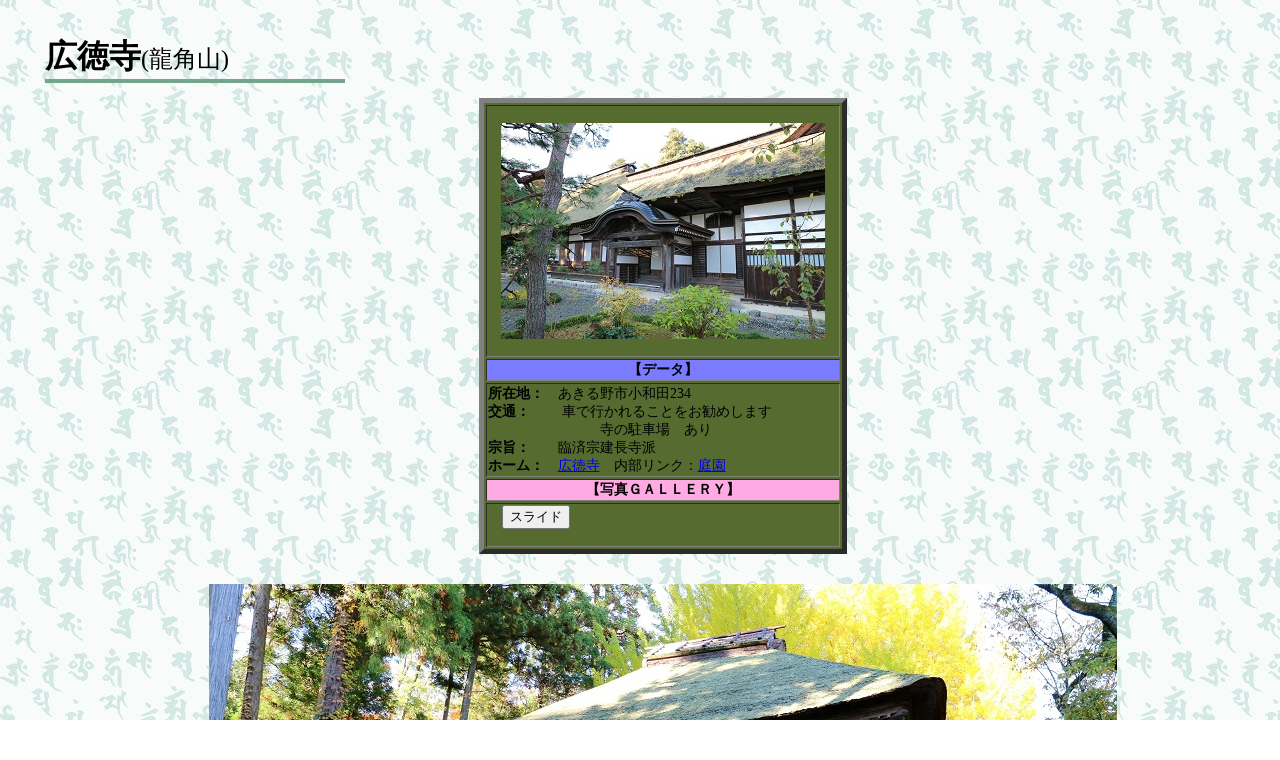

--- FILE ---
content_type: text/html
request_url: http://castle.sunnyday.jp/jisya2/koutokuji.html
body_size: 1699
content:
<html>
<head>
<title>広徳寺　広徳寺写真　広徳寺画像　</title>
<meta http-equiv="content-type" content="text/html; charset=euc-jp">
<meta name="keywords" content="広徳寺,寺,写真,御朱印,東京都,あきる野市,観光,名所,見所">
<meta name="description" content="このサイトでは広徳寺や周辺観光、歴史的建築物（神社、仏閣）などを写真を中心に紹介します。">
<script language="javascript" type="text/javascript">
       function jf_ShowImgcastle(pUrl){
                var nUrl;
                nUrl = "http://castle.sunnyday.jp/castle/"+pUrl;                
	        w = window.open(nUrl,"","width=1000,scrollbars=yes");	  
			}

        function jf_ShowImgp(pUrl){
                var nUrl;    
                nUrl = "http://castle.sunnyday.jp/photo1/"+pUrl;                
	        w = window.open(nUrl,"photo1","width=800,scrollbars=yes");	  
			}

        function jf_ShowImgp2(pUrl){
                var nUrl;
                nUrl = "http://castle.sunnyday.jp/photo6/"+pUrl;                
	        w = window.open(nUrl,"","width=800,scrollbars=yes");	  
			}
       	      
        function jf_ShowImgm1(pUrl){
                var nUrl;
                nUrl = "http://castle.sunnyday.jp/"+pUrl;
                var photowindow = window.open(nUrl,"_blank","width=500,height=400,top=0,left=0");
                setTimeout(function(){
                     photowindow.close();
                                              },7000);
                                                }

       function jf_ShowImgm2(pUrl){
                var nUrl;
                nUrl = "http://castle.sunnyday.jp/"+pUrl;
                var photowindow = window.open(nUrl,"_blank","width=400,height=500,top=0,left=0");
                setTimeout(function(){
                     photowindow.close();
                                              },7000);
                                                }

       function jf_Showsyuin(pUrl){
                var nUrl;
                nUrl = "http://castle.sunnyday.jp/maindata2/"+pUrl;                
	        w = window.open(nUrl,"syuin1","width=480,scrollbars=yes");	  
			}
        function jf_ShowImgmokuji(pUrl){
                var nUrl;
                nUrl = "http://castle.sunnyday.jp/"+pUrl;                
	        w = window.open(nUrl,"win111","menubar=yes,toolbaryes,resizable=yes,scrollbars=yes");	  
			}
        function jf_ShowSlide(pUrl){
                var nUrl;
                nUrl = "http://castle.sunnyday.jp/photo8/"+pUrl;                
	        w = window.open(nUrl,"","width=900,scrollbars=yes");	  
			}
             
</script>
<link href="../style.css" rel="stylesheet" type="text/css">
<style type=text/css>
<!--
  body{
    background-image: url("../img/jisyaback21.jpg");
    margin:35px 0px 0px 45px;
    background-color: #FFFFFF;
    font-size:12px;
          }
  hr{
    color:#75A48D;
    background-color:#75A48D;
    border-style:none;
    height:4px;
    padding:0px;
    margin:0px;
    width:300px;
    text-align:left;
         }
 td{
   font-size:14px;
         }
</style>
</head>

<body>
<div align="left">
<font style="filter:dropshadow(color=#D3D3D3);width:100%" face="HGP行書体" color="#000000" size="6"><b>広徳寺</b></font><font size="5" face="HGP行書体">(龍角山)</font>
<hr>
<div align="center">
<br>
<table border="5" bgcolor="#556B2F">
<tr><td align="center" width="350"><br><img src="../maindata6/koutokuji/kmin.JPG"><br><br></td></tr>
<tr><td align="center" bgcolor="7B7BFF"><strong>【データ】</strong></td></tr>
<tr><td>
<b>所在地：</b>　あきる野市小和田234<br>
<b>交通：</b>　   　車で行かれることをお勧めします<br>
　　　　　　　　寺の駐車場　あり<br>
<b>宗旨：</b>　　臨済宗建長寺派<br>
<b>ホーム：</b>　<a href="http://akiruno.town-info.com/units/36232/kotokuji/">広徳寺</a>　内部リンク：<a href="http://castle.sunnyday.jp/photo4/koutokujiteien.html">庭園</a>
</td></tr>
<tr><td align="center" bgcolor="FFAAE2"><strong>【写真ＧＡＬＬＥＲＹ】</strong></td></tr>
<tr><td>　<input type="button" value="スライド" onclick="jf_ShowSlide('koutokuji.html')" >
<br><br></td></tr></table>

<div align="center">
<br><br>
<img src="../maindata6/koutokuji/kmap1.JPG"><br><font size=-1>　　</font>
<br><br>
<img src="../maindata6/koutokuji/kmap2.JPG"><br><font size=-1>　　</font>
<br><br>
<img src="../maindata6/koutokuji/kmap3.JPG"><br><font size=-1>　　</font>
<br><br>
<img src="../maindata6/koutokuji/kmap4.JPG"><br><font size=-1>　　</font>
<br><br>
<img src="../maindata6/koutokuji/kmap5.JPG"><br><font size=-1>　　</font>
<br>

<input type="button" value="スライド" onclick="jf_ShowSlide('koutokuji.html')" >
<br>
<table border=0 cellspacing=0 cellpadding=0 width=300 align="center">
<tr><td align="right"><br><input type="button" value="　戻る　" onClick="history.go(-1)">
　　　　<input type="button" value="　TOP　" onclick="jf_ShowImgmokuji('')" ><input type="button" value="　目次　" onclick="jf_ShowImgmokuji('jisyamokuji1.html')" ></td></tr>
<tr><td colspan=2 align="center"><br>
<hr>
<a href="http://castle.sunnyday.jp/mail/mail.php?id=245491/" target="_blank" style="text-decoration:none; color:#000000;">
Copyright (C)  All Rights Reserved. </a>
</td></tr>
</table>

</div>
</form>
</body>
</html>

--- FILE ---
content_type: text/css
request_url: http://castle.sunnyday.jp/style.css
body_size: 122
content:
body{
	font-size: 12px ; 
	scrollbar-face-color:#FFFFFF;
	scrollbar-highlight-color:#FFFFFF;
	scrollbar-shadow-color:#75A48D;
	scrollbar-base-color:#75A48D;
	scrollbar-arrow-color:#75A48D;
	scrollbar-darkshadow-color:#FFFFFF;
}
